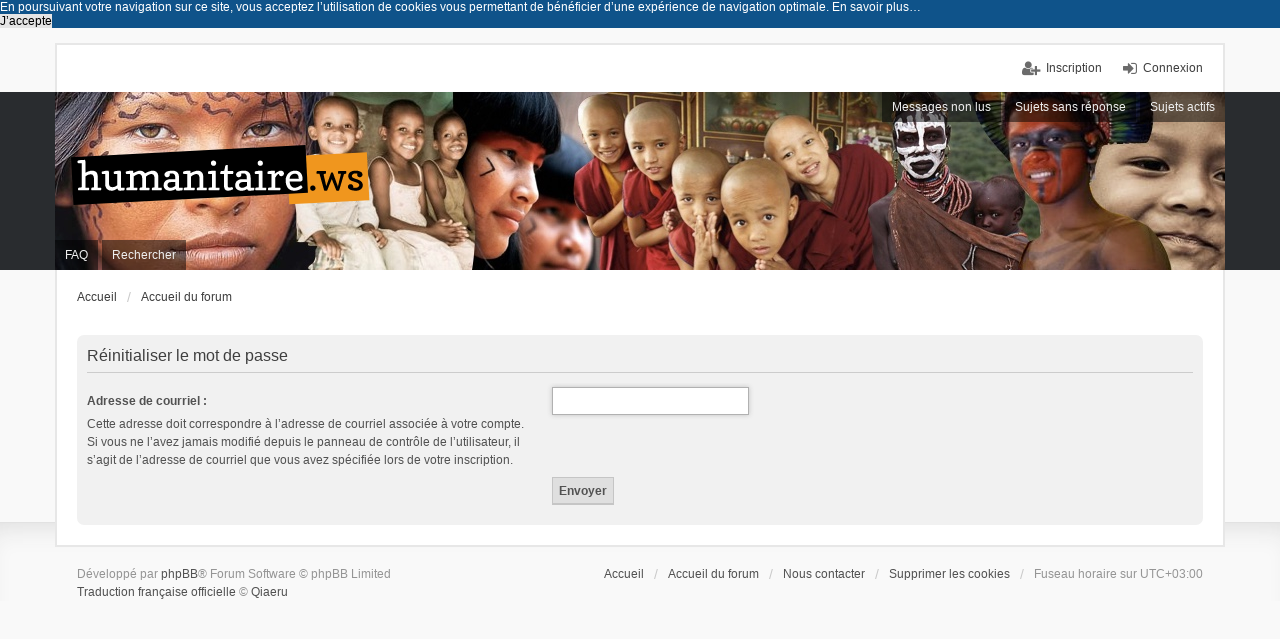

--- FILE ---
content_type: text/html; charset=UTF-8
request_url: https://humanitaire.ws/forum/user/forgot_password?sid=0f68a236698b56d3ec057c34a35324c6
body_size: 3862
content:
<!DOCTYPE html>
<html dir="ltr" lang="fr">
<head>
<meta charset="utf-8"/>
<meta name="viewport" content="width=device-width, initial-scale=1"/>
<link rel="apple-touch-icon" sizes="57x57" href="https://humanitaire.ws/wp/wp-content/themes/huma/favicons/xapple-touch-icon-57x57.png.pagespeed.ic.ZcQoVckmAP.webp">
	<link rel="apple-touch-icon" sizes="60x60" href="https://humanitaire.ws/wp/wp-content/themes/huma/favicons/xapple-touch-icon-60x60.png.pagespeed.ic.cZUCRJ9G6n.webp">
	<link rel="apple-touch-icon" sizes="72x72" href="https://humanitaire.ws/wp/wp-content/themes/huma/favicons/apple-touch-icon-72x72.png">
	<link rel="apple-touch-icon" sizes="76x76" href="https://humanitaire.ws/wp/wp-content/themes/huma/favicons/xapple-touch-icon-76x76.png.pagespeed.ic.ljo_zSlwJV.webp">
	<link rel="apple-touch-icon" sizes="114x114" href="https://humanitaire.ws/wp/wp-content/themes/huma/favicons/xapple-touch-icon-114x114.png.pagespeed.ic.j6Weq28tbO.webp">
	<link rel="apple-touch-icon" sizes="120x120" href="https://humanitaire.ws/wp/wp-content/themes/huma/favicons/xapple-touch-icon-120x120.png.pagespeed.ic.t9wfME3WFh.webp">
	<link rel="apple-touch-icon" sizes="144x144" href="https://humanitaire.ws/wp/wp-content/themes/huma/favicons/xapple-touch-icon-144x144.png.pagespeed.ic.PS9kE7tb2H.webp">
	<link rel="apple-touch-icon" sizes="152x152" href="https://humanitaire.ws/wp/wp-content/themes/huma/favicons/xapple-touch-icon-152x152.png.pagespeed.ic.npljixVAaN.webp">
	<link rel="apple-touch-icon" sizes="180x180" href="https://humanitaire.ws/wp/wp-content/themes/huma/favicons/xapple-touch-icon-180x180.png.pagespeed.ic.x7r1kG8md4.webp">
	<link rel="icon" type="image/png" href="https://humanitaire.ws/wp/wp-content/themes/huma/favicons/xfavicon-32x32.png.pagespeed.ic.TYz9IyeEJ5.webp" sizes="32x32">
	<link rel="icon" type="image/png" href="https://humanitaire.ws/wp/wp-content/themes/huma/favicons/favicon-194x194.png" sizes="194x194">
	<link rel="icon" type="image/png" href="https://humanitaire.ws/wp/wp-content/themes/huma/favicons/xfavicon-96x96.png.pagespeed.ic.7T9pYwpX-G.webp" sizes="96x96">
	<link rel="icon" type="image/png" href="https://humanitaire.ws/wp/wp-content/themes/huma/favicons/android-chrome-192x192.png" sizes="192x192">
	<link rel="icon" type="image/png" href="https://humanitaire.ws/wp/wp-content/themes/huma/favicons/favicon-16x16.png" sizes="16x16">
	<link rel="manifest" href="https://humanitaire.ws/wp/wp-content/themes/huma/favicons/manifest.json">
	<link rel="mask-icon" href="https://humanitaire.ws/wp/wp-content/themes/huma/favicons/safari-pinned-tab.svg" color="#5bbad5">
	<meta name="msapplication-TileColor" content="#da532c">
	<meta name="msapplication-TileImage" content="https://humanitaire.ws/wp/wp-content/themes/huma/favicons/mstile-144x144.png">
	<meta name="theme-color" content="#ffffff">

<title>Forum Humanitaire - Réinitialiser le mot de passe</title>

	<link rel="alternate" type="application/atom+xml" title="Flux - Forum Humanitaire" href="/forum/feed?sid=d2a2cb1e98f59eafcd37a37be74f273e">		<link rel="alternate" type="application/atom+xml" title="Flux - Tous les forums" href="/forum/feed?sid=d2a2cb1e98f59eafcd37a37be74f273e?mode=forums">	<link rel="alternate" type="application/atom+xml" title="Flux - Nouveaux sujets" href="/forum/feed?sid=d2a2cb1e98f59eafcd37a37be74f273e?mode=topics">	<link rel="alternate" type="application/atom+xml" title="Flux - Sujets actifs" href="/forum/feed?sid=d2a2cb1e98f59eafcd37a37be74f273e?mode=topics_active">			




<link href="https://humanitaire.ws/forum/assets/css/A.font-awesome.min.css,qassets_version=32.pagespeed.cf.jBrWCt-D4j.css" rel="stylesheet">
<link href="./../styles/prosilver/theme/stylesheet.css?assets_version=32" rel="stylesheet">
<link href="./../styles/humanitaire/theme/stylesheet.css?assets_version=32" rel="stylesheet">
<link href="https://humanitaire.ws/forum/styles/A.prosilver,,_theme,,_responsive.css,,qassets_version==32+humanitaire,,_theme,,_responsive.css,,qassets_version==32,Mcc.fWvgtzxD_V.css.pagespeed.cf.Ex-Zprw4w4.css" rel="stylesheet" media="all and (max-width: 700px)"/>




<!--[if lte IE 9]>
	<link href="./../styles/prosilver/theme/tweaks.css?assets_version=32" rel="stylesheet">
<![endif]-->





<!--[if lt IE 9]>
	<script type="text/javascript" src="./../styles/humanitaire/template/html5shiv.min.js"></script>
<![endif]-->

</head>
<body id="phpbb" class="nojs notouch section-app/user/forgot_password ltr  logged-out">


<div id="wrap">
	<a id="top" class="anchor" accesskey="t"></a>

	<div class="inventea-headerbar">
		<nav class="inventea-wrapper inventea-userbar">
			<div class="dropdown-container hidden inventea-mobile-dropdown-menu">
    <a href="#" class="dropdown-trigger inventea-toggle"><i class="fa fa-bars"></i></a>
    <div class="dropdown hidden">
        <div class="pointer"><div class="pointer-inner"></div></div>
        <ul class="dropdown-contents" role="menubar">
            <li><a href="https://humanitaire.ws" role="menuitem"><i class="fa fa-fw fa-home"></i> Accueil</a></li>            <li><a href="./../index.php?sid=d2a2cb1e98f59eafcd37a37be74f273e" role="menuitem"><i class="fa fa-fw fa-globe"></i> Accueil du forum</a></li>

            
            <li><a href="/forum/help/faq?sid=d2a2cb1e98f59eafcd37a37be74f273e" role="menuitem"><i class="fa fa-fw fa-info-circle"></i> FAQ</a></li>

            
                            <li><a href="./../search.php?sid=d2a2cb1e98f59eafcd37a37be74f273e" role="menuitem"><i class="fa fa-fw fa-search"></i> Rechercher</a></li>
                                                <li><a href="./../search.php?search_id=unreadposts&amp;sid=d2a2cb1e98f59eafcd37a37be74f273e" role="menuitem"><i class="fa fa-fw fa-comments"></i> Messages non lus</a></li>                <li><a href="./../search.php?search_id=unanswered&amp;sid=d2a2cb1e98f59eafcd37a37be74f273e" role="menuitem"><i class="fa fa-fw fa-comment-o"></i> Sujets sans réponse</a></li>
                <li><a href="./../search.php?search_id=active_topics&amp;sid=d2a2cb1e98f59eafcd37a37be74f273e" role="menuitem"><i class="fa fa-fw fa-check-circle-o"></i> Sujets actifs</a></li>
            
            
                                                        
                        
                    </ul>
    </div>
</div>

			
			<ul class="linklist bulletin inventea-user-menu" role="menubar">
									<li class="small-icon icon-logout rightside" data-skip-responsive="true"><a href="./../ucp.php?mode=login&amp;redirect=app.php%2Fuser%2Fforgot_password&amp;sid=d2a2cb1e98f59eafcd37a37be74f273e" title="Connexion" accesskey="x" role="menuitem">Connexion</a></li>
											<li class="small-icon icon-register rightside" data-skip-responsive="true"><a href="./../ucp.php?mode=register&amp;sid=d2a2cb1e98f59eafcd37a37be74f273e" role="menuitem">Inscription</a></li>
																	</ul>
		</nav>
	</div>

	<header class="inventea-header">
		<div class="inventea-dashboard" role="banner">
						<nav role="navigation">
	<div class="inventea-posts-menu">
		<ul class="inventea-menu" role="menubar">
			
															<li><a href="./../search.php?search_id=unreadposts&amp;sid=d2a2cb1e98f59eafcd37a37be74f273e" role="menuitem">Messages non lus</a></li>				<li><a href="./../search.php?search_id=unanswered&amp;sid=d2a2cb1e98f59eafcd37a37be74f273e" role="menuitem">Sujets sans réponse</a></li>
				<li><a href="./../search.php?search_id=active_topics&amp;sid=d2a2cb1e98f59eafcd37a37be74f273e" role="menuitem">Sujets actifs</a></li>
			
					</ul>
	</div>

	<div class="inventea-forum-menu">
		<ul class="inventea-menu" role="menubar">
			
			<li><a href="/forum/help/faq?sid=d2a2cb1e98f59eafcd37a37be74f273e" rel="help" title="Foire aux questions" role="menuitem">FAQ</a></li>
			<li><a href="./../search.php?sid=d2a2cb1e98f59eafcd37a37be74f273e" role="menuitem">Rechercher</a></li>
														
						
					</ul>
	</div>
</nav>

			<div class="inventea-sitename">
				<h1><a href="https://humanitaire.ws" title="Accueil">

				<img src="https://humanitaire.ws/wp/wp-content/themes/huma/img/logo.svg" alt="Espace de réseautage humanitaire pour ceux qui aiment s'engager, voyager...être solidaires!">

			</a>
		</h1>
				
			</div>
		</div>
	</header>

	<div class="inventea-wrapper inventea-content" role="main">
		
		<ul id="nav-breadcrumbs" class="linklist navlinks" role="menubar">
			
									<li class="small-icon breadcrumbs">
				<span class="crumb" itemtype="http://data-vocabulary.org/Breadcrumb" itemscope=""><a href="https://humanitaire.ws" data-navbar-reference="home" itemprop="url"><span itemprop="title">Accueil</span></a></span>								<span class="crumb" itemtype="http://data-vocabulary.org/Breadcrumb" itemscope=""><a href="./../index.php?sid=d2a2cb1e98f59eafcd37a37be74f273e" accesskey="h" data-navbar-reference="index" itemprop="url"><span itemprop="title">Accueil du forum</span></a></span>
											</li>
					</ul>

		
		
<form action="/forum/user/forgot_password?sid=d2a2cb1e98f59eafcd37a37be74f273e" method="post" id="reset_password">

<div class="panel">
	<div class="inner">

	<div class="content">
		<h2>Réinitialiser le mot de passe</h2>

		<fieldset>
								<dl>
				<dt><label for="email">Adresse de courriel :</label><br/><span>Cette adresse doit correspondre à l’adresse de courriel associée à votre compte. Si vous ne l’avez jamais modifié depuis le panneau de contrôle de l’utilisateur, il s’agit de l’adresse de courriel que vous avez spécifiée lors de votre inscription.</span></dt>
				<dd><input class="inputbox autowidth" type="email" name="email" id="email" size="25" maxlength="100" value="" autofocus /></dd>
			</dl>
							<dl>
			<dt>&nbsp;</dt>
			<dd><input type="submit" name="submit" id="submit" class="button1" value="Envoyer" tabindex="2"/></dd>
		</dl>
		<input type="hidden" name="creation_time" value="1768516230"/>
<input type="hidden" name="form_token" value="6dbf0e688f79b66679cbe0aaea9c194283465d33"/>

		</fieldset>
	</div>

	</div>
</div>
</form>

					</div>

	<div class="inventea-footer-wrapper">
		<div class="inventea-footer" role="contentinfo">
			<nav role="navigation">
	<ul id="nav-footer" class="linklist" role="menubar">
		<li class="small-icon breadcrumbs">
			<span class="crumb"><a href="https://humanitaire.ws" data-navbar-reference="home">Accueil</a></span>						<span class="crumb"><a href="./../index.php?sid=d2a2cb1e98f59eafcd37a37be74f273e" data-navbar-reference="index">Accueil du forum</a></span>
					</li>

						<li class="small-icon" data-last-responsive="true"><a href="./../memberlist.php?mode=contactadmin&amp;sid=d2a2cb1e98f59eafcd37a37be74f273e" role="menuitem">Nous contacter</a></li>
				
		<li class="small-icon"><a href="./../ucp.php?mode=delete_cookies&amp;sid=d2a2cb1e98f59eafcd37a37be74f273e" data-ajax="true" data-refresh="true" role="menuitem">Supprimer les cookies</a></li>
				<li>Fuseau horaire sur <span title="UTC+3">UTC+03:00</span></li>
			</ul>
</nav>

			<footer class="inventea-credits">
								Développé par <a href="https://www.phpbb.com/">phpBB</a>&reg; Forum Software &copy; phpBB Limited<br/>
				<a href="https://www.phpbb.com/customise/db/translation/french/">Traduction française officielle</a> &copy; <a href="https://www.qiaeru.com">Qiaeru</a><br/>															</footer>
		</div>
	</div>

	<div id="darkenwrapper" class="darkenwrapper" data-ajax-error-title="Erreur AJAX" data-ajax-error-text="Une erreur est survenue lors du traitement de votre requête." data-ajax-error-text-abort="La requête a été interrompue par l’utilisateur." data-ajax-error-text-timeout="Votre requête a expiré prématurément. Veuillez réessayer." data-ajax-error-text-parsererror="Une erreur est survenue lors du traitement de votre requête et le serveur a renvoyé une réponse invalide.">
		<div id="darken" class="darken">&nbsp;</div>
	</div>

	<div id="phpbb_alert" class="phpbb_alert" data-l-err="Erreur" data-l-timeout-processing-req="Le délai a été dépassé.">
		<a href="#" class="alert_close">
			<i class="icon fa-times-circle fa-fw" aria-hidden="true"></i>
		</a>
		<h3 class="alert_title">&nbsp;</h3><p class="alert_text"></p>
	</div>
	<div id="phpbb_confirm" class="phpbb_alert">
		<a href="#" class="alert_close">
			<i class="icon fa-times-circle fa-fw" aria-hidden="true"></i>
		</a>
		<div class="alert_text"></div>
	</div>
</div>

</div>

<div>
	<a id="bottom" class="anchor" accesskey="z"></a>
	</div>

<script src="https://humanitaire.ws/forum/assets/javascript/jquery-3.6.0.min.js,qassets_version=32.pagespeed.jm.vSq_cOaZon.js"></script>
<script src="https://humanitaire.ws/forum/assets/javascript,_core.js,qassets_version==32+cookieconsent,_cookieconsent.min.js,qassets_version==32.pagespeed.jc.XBAZ20DOst.js"></script><script>eval(mod_pagespeed_2AHzuISN4l);</script>

	<script>eval(mod_pagespeed_Tu0PpsgC8j);</script>
	<script>if(typeof window.cookieconsent==="object"){window.addEventListener("load",function(){window.cookieconsent.initialise({"palette":{"popup":{"background":"#0F538A"},"button":{"background":"#E5E5E5"}},"theme":"classic","content":{"message":"En\u0020poursuivant\u0020votre\u0020navigation\u0020sur\u0020ce\u0020site,\u0020vous\u0020acceptez\u0020l\u2019utilisation\u0020de\u0020cookies\u0020vous\u0020permettant\u0020de\u0020b\u00E9n\u00E9ficier\u0020d\u2019une\u0020exp\u00E9rience\u0020de\u0020navigation\u0020optimale.","dismiss":"J\u2019accepte","link":"En\u0020savoir\u0020plus\u2026","href":"./../ucp.php?mode=privacy&amp;sid=d2a2cb1e98f59eafcd37a37be74f273e"}});});}</script>

<script>(function($){'use strict';phpbb.addAjaxCallback('reporttosfs',function(data){if(data.postid!=="undefined"){$('#sfs'+data.postid).hide();phpbb.closeDarkenWrapper(5000);}});})(jQuery);</script>
<script src="https://humanitaire.ws/forum/styles/prosilver/template/forum_fn.js,qassets_version==32+ajax.js,qassets_version==32.pagespeed.jc.xHiYMjjjLK.js"></script><script>eval(mod_pagespeed_A9y2ekfpF6);</script>
<script>eval(mod_pagespeed_Buprcv5prn);</script>



</body>
</html>


--- FILE ---
content_type: text/css
request_url: https://humanitaire.ws/forum/styles/A.prosilver,,_theme,,_responsive.css,,qassets_version==32+humanitaire,,_theme,,_responsive.css,,qassets_version==32,Mcc.fWvgtzxD_V.css.pagespeed.cf.Ex-Zprw4w4.css
body_size: 2545
content:
@media (max-width:320px){select,.inputbox{max-width:240px}}@media (max-width:350px){.dropdown-extended .dropdown-contents{width:auto}}@media (max-width:430px){.action-bar .search-box .inputbox{width:120px}.section-viewtopic .search-box .inputbox{width:57px}.action-bar .search-box .inputbox ::-moz-placeholder{content:"Search..."}.action-bar .search-box .inputbox :-ms-input-placeholder{content:"Search..."}.action-bar .search-box .inputbox ::-webkit-input-placeholder{content:"Search..."}}@media (max-width:500px){dd label{white-space:normal}select,.inputbox{max-width:260px}.captcha-panel dd.captcha{margin-left:0}.captcha-panel dd.captcha-image img{width:100%}dl.details dt,dl.details dd{width:auto;float:none;text-align:left}dl.details dd{margin-left:20px}p.responsive-center{float:none;text-align:center;margin-bottom:5px}.action-bar>div{margin-bottom:5px}.action-bar>.pagination{float:none;clear:both;padding-bottom:1px;text-align:center}.action-bar>.pagination li.page-jump{margin:0 2px}p.jumpbox-return{display:none}.display-options > label:nth-child(1) {display:block;margin-bottom:5px}.attach-controls{margin-top:5px;width:100%}.quick-links .dropdown-trigger span{display:none}}@media (max-width:550px){ul.topiclist.forums dt{margin-right:0}ul.topiclist.forums dt .list-inner{margin-right:0}ul.topiclist.forums dd.lastpost{display:none}}@media (max-width:700px){.responsive-hide{display:none!important}.responsive-show{display:block!important}.responsive-show-inline{display:inline!important}.responsive-show-inline-block{display:inline-block!important}html{height:auto}body{padding:0}.wrap{border:none;border-radius:0;margin:0;min-width:290px;padding:0 5px}.headerbar,.navbar,.forabg,.forumbg,.post,.panel{border-radius:0;margin-left:-5px;margin-right:-5px}.cp-main .forabg,.cp-main .forumbg,.cp-main .post,.cp-main .panel{border-radius:7px}.site-description{float:none;width:auto;text-align:center}.logo{display:none;float:none;padding:10px}.site-description h1,.site-description p{text-align:inherit;float:none;margin:5px;line-height:1.2em;overflow:hidden;text-overflow:ellipsis}.site-description p,.search-header{display:none}.headerbar+.navbar{margin-top:-5px}.responsive-search{display:block!important}li.header dt{text-align:center;text-transform:none;line-height:1em;font-size:1.2em;padding-bottom:4px}ul.topiclist li.header dt,ul.topiclist li.header dt .list-inner{margin-right:0!important;padding-right:0}ul.topiclist li.header dd{display:none!important}ul.topiclist dt,ul.topiclist dt .list-inner,ul.topiclist.missing-column dt,ul.topiclist.missing-column dt .list-inner,ul.topiclist.two-long-columns dt,ul.topiclist.two-long-columns dt .list-inner,ul.topiclist.two-columns dt,ul.topiclist.two-columns dt .list-inner{margin-right:0}ul.topiclist dt .list-inner.with-mark{padding-right:34px}ul.topiclist dt .list-inner{min-height:28px}ul.topiclist li.header dt .list-inner{min-height:0}ul.topiclist dd{display:none}ul.topiclist dd.mark{display:block}ul.topiclist.forums dt{margin-right:-250px}ul.topiclist dd.mark{display:block;position:absolute;right:5px;top:0;margin:0;width:auto;min-width:0;text-align:left}ul.topiclist.forums dd.topics dfn,ul.topiclist.topics dd.posts dfn{position:relative;left:0;width:auto;display:inline;font-weight:normal}li.row .responsive-show strong{font-weight:bold;color:inherit}ul.topiclist li.row dt a.subforum{vertical-align:bottom;overflow:hidden;text-overflow:ellipsis;max-width:100px}.pagination>ul{margin:5px 0 0}.row .pagination .ellipsis+li{display:none!important}table.responsive,table.responsive tbody,table.responsive tr,table.responsive td{display:block}table.responsive thead,table.responsive th{display:none}table.responsive.show-header thead,table.responsive.show-header th:first-child{display:block;width:auto!important;text-align:left!important}table.responsive.show-header th:first-child span.rank-img{display:none}table.responsive tr{margin:2px 0}table.responsive td{width:auto!important;text-align:left!important;padding:4px}table.responsive td.empty{display:none!important}table.responsive td>dfn{display:inline-block!important}table.responsive td>dfn:after{content:':';padding-right:5px}table.responsive span.rank-img{float:none;padding-right:5px}table.responsive.memberlist td:first-child input[type="checkbox"]{float:right}fieldset dt,fieldset.fields1 dt,fieldset.fields2 dt{width:auto;float:none}fieldset dd,fieldset.fields1 dd,fieldset.fields2 dd{margin-left:0}textarea,dd textarea,.message-box textarea{width:100%;-moz-box-sizing:border-box;box-sizing:border-box}dl.pmlist dt{width:auto!important;margin-bottom:5px}dl.pmlist dd{display:inline-block;margin-left:0!important}dl.pmlist dd:first-of-type{padding-left:20px}.smiley-box,.message-box{float:none;width:auto}.smiley-box{margin-top:5px}.bbcode-status{display:none}.colour-palette,.colour-palette tbody,.colour-palette tr{display:block}.colour-palette td{display:inline-block;margin-right:2px}.horizontal-palette td:nth-child(2n), .vertical-palette tr:nth-child(2n) {display:none}fieldset.quick-login label{display:block;margin-bottom:5px;white-space:normal}fieldset.quick-login label>span{display:inline-block;min-width:100px}fieldset.quick-login input.inputbox{width:85%;max-width:300px;margin-left:20px}fieldset.quick-login label[for="autologin"]{display:inline-block;text-align:right;min-width:50%}.column1,.column2,.left-box.profile-details{float:none;width:auto;clear:both}fieldset.polls dt{width:90%}fieldset.polls dd.resultbar{padding-left:20px}fieldset.polls dd.poll_option_percent{width:20%}fieldset.polls dd.resultbar,fieldset.polls dd.poll_option_percent{margin-top:5px}.postbody{position:inherit}.postprofile,.postbody,.search .postbody{display:block;width:auto;float:none;padding:0;min-height:0}.post .postprofile{width:auto;border-width:0 0 1px 0;padding-bottom:5px;margin:0 0 5px 0;min-height:40px;overflow:hidden}.postprofile dd{display:none}.postprofile dt,.postprofile dd.profile-rank,.search .postprofile dd{display:block;margin:0}.postprofile .has-avatar .avatar-container{margin:0;overflow:inherit}.postprofile .avatar-container:after{clear:none}.postprofile .avatar{margin-right:5px}.postprofile .avatar img{width:auto!important;height:auto!important;max-height:32px}.has-profile .postbody h3{margin-left:0!important;margin-right:0!important}.has-profile .post-buttons{right:30px;top:15px}.online{background-size:40px}h2{margin-top:.5em}p{margin-bottom:.5em;overflow:hidden}p.rightside{margin-bottom:0}fieldset.display-options label{display:block;clear:both;margin-bottom:5px}dl.mini dd.pm-legend{float:left;min-width:200px}.topicreview{margin:0 -5px;padding:0 5px}fieldset.display-actions{white-space:normal}.phpbb_alert{width:auto;margin:0 5px}.attach-comment dfn{width:100%}}@media (min-width:701px){.postbody{width:calc(100% - 200px - 1px - 16px)}.postprofile{width:200px}}@media (min-width:701px) and (max-width:950px){ul.topiclist dt{margin-right:-410px}ul.topiclist dt .list-inner{margin-right:410px}dd.posts,dd.topics,dd.views{width:80px}}html,body{background:#fff}#wrap{padding:0}.inventea-wrapper,.inventea-dashboard,.inventea-footer{width:100%;border:0}.inventea-wrapper{padding:15px 10px 6px}.inventea-userbar{height:47px;padding-top:14px}.inventea-dashboard{min-height:inherit}.inventea-footer-wrapper{box-shadow:none;margin:0;border:0}.inventea-footer{margin:0;padding:0 10px 10px}.inventea-sitename{padding:43px 25px 46px}.inventea-user-menu{margin-right:50px!important}.inventea-posts-menu,.inventea-forum-menu{display:none}.inventea-mobile-dropdown-menu{position:absolute;right:10px;display:block;margin-top:-6px}.inventea-mobile-dropdown-menu .dropdown{top:30px}.inventea-toggle{display:block;padding:3px 6px 2px;border-bottom:3px solid #ccc;border-radius:5px;background:#e9e9e9;color:#414141;line-height:1;font-size:21px}.inventea-toggle:focus,.inventea-toggle:hover,.inventea-toggle:active{outline:0;color:#414141;cursor:pointer}#nav-footer,.inventea-credits{float:none}#nav-footer{margin-top:12px}.forabg,.forumbg,.post,.panel{margin-right:0;margin-left:0;border-radius:5px 5px 0 0}ul.topiclist dd,ul.topiclist.forums dd.lastpost{display:table-cell}ul.topiclist dd.topics,ul.topiclist dd.posts,ul.topiclist dd.lastpost,ul.topiclist dd.info,ul.topiclist dd.redirect{display:none}.forabg ul.topiclist li.row dd.lastpost{background-color:#f1f1f1}.forabg ul.topiclist li.row:nth-child(even) dd.lastpost {background-color:#e9e9e9}@media only screen and (max-width:550px),only screen and (max-device-width:550px){ul.topiclist.forums dd.lastpost{display:none}ul.linklist>li.inventea-time{float:none;margin:3px 0 24px;text-align:center}}.post,.panel{border-radius:5px}.post .inner{display:block}.postprofile,.search .postprofile,.pm .postprofile,.post .postbody{display:block;overflow:hidden;width:auto}.postprofile,.pm .postprofile,.search .postprofile{border-top-right-radius:7px;border-bottom-left-radius:0}.post .postprofile{padding:18px;margin-bottom:0;border:0}.postprofile dt{display:block;text-align:left}.postprofile dd.profile-rank{text-align:left}.post .postbody{border-top-right-radius:0;border-bottom-left-radius:7px}.post.bg1 .postbody:before{border-color:transparent transparent #f8f8f8 transparent}.post.bg2 .postbody:before{border-color:transparent transparent #f2f2f2 transparent}.post.reported .postbody:before{border-color:transparent transparent #f7ecef transparent}.post .postbody:before{right:25px;margin-top:-34px;margin-left:0;border-width:0 14px 16px 14px}.search .postbody{padding:18px}fieldset dt,fieldset.fields2 dt,.section-posting fieldset.fields1 dt,.section-posting fieldset.fields2 dt{float:none;width:auto}fieldset dt span{display:block;margin-bottom:10px}fieldset dd,fieldset.fields1 dd,fieldset.fields2 dd,.section-posting fieldset.fields1 dd,.section-posting fieldset.fields2 dd{margin-left:0}input[type="search"]{box-sizing:border-box}input.inputbox,textarea.inputbox{width:100%}input.medium{width:50%}input.tiny{width:125px}#register .inputbox,#login .inputbox{width:100%!important}

--- FILE ---
content_type: image/svg+xml
request_url: https://humanitaire.ws/wp/wp-content/themes/huma/img/logo.svg
body_size: 30393
content:
<?xml version="1.0" encoding="UTF-8" standalone="no"?>
<svg width="299px" height="61px" viewBox="0 0 299 61" version="1.1" xmlns="http://www.w3.org/2000/svg" xmlns:xlink="http://www.w3.org/1999/xlink" xmlns:sketch="http://www.bohemiancoding.com/sketch/ns">
   
    <g id="Page-1" stroke="none" stroke-width="1" fill="none" fill-rule="evenodd" sketch:type="MSPage">
        <g id="LogoHumanitaire-Copy" sketch:type="MSLayerGroup">
            <path d="M215.780788,11.5535911 L295.860951,7.3480663 L298.361255,55.155613 L218.281092,59.3611379 L215.780788,11.5535911 L215.780788,11.5535911 Z" id="Rectangle-1-Copy-34" fill="#F0961E" sketch:type="MSShapeGroup"></path>
            <path d="M0,12.3114465 L234.430347,0 L236.93065,47.8075467 L2.50030345,60.1189932 L0,12.3114465 L0,12.3114465 Z" id="Rectangle-1-Copy-35" fill="#000000" sketch:type="MSShapeGroup"></path>
            <path d="M21.0168717,42.6321094 C22.3523844,42.6321094 23.0201307,42.356022 23.0201307,41.8038389 L23.0201307,36.0829935 C23.0201307,33.6174317 22.8788767,32.0219032 22.5963644,31.2963603 C22.3138521,30.5708173 21.951086,30.0571663 21.5080554,29.7553918 C21.0650248,29.4536173 20.4646951,29.3027323 19.7070485,29.3027323 C17.9862918,29.3027323 16.2270371,30.0218437 14.4292316,31.4600882 L14.4292316,42.6321094 L17.6652653,42.6321094 C17.9991435,42.6321094 18.1660801,43.0237683 18.1660801,43.8070978 C18.1660801,44.4234883 18.0697705,44.8344091 17.8771485,45.0398726 C17.6845265,45.2453361 17.5175899,45.3480663 17.3763337,45.3480663 L7.55265989,45.3480663 C7.21878172,45.3480663 7.05184514,44.9564074 7.05184514,44.1730779 C7.05184514,43.5566874 7.14815471,43.1457666 7.34077673,42.9403031 C7.53339874,42.7348396 7.70033532,42.6321094 7.84159147,42.6321094 L8.03421253,42.6321094 C9.52382281,42.6321094 10.3649263,42.4844347 10.5575484,42.189081 C10.6345972,42.0863492 10.673121,41.9579365 10.673121,41.8038389 L10.673121,18.2077595 L7.28299041,18.2077595 C6.92342931,18.194918 6.67944507,17.8674655 6.5510304,17.2253921 C6.52534746,17.0456116 6.50608555,16.8594131 6.49324408,16.666791 C6.49324408,16.0760835 6.6666013,15.7133175 7.01332093,15.5784821 C7.36004056,15.4436467 7.81590584,15.3312855 8.38093043,15.2413952 C8.95879649,15.151505 9.55591579,15.0808779 10.1723063,15.0295121 C11.3537213,14.9267803 12.4837535,14.8689946 13.5624368,14.8561531 C14.1017785,14.8561531 14.3842865,15.4019073 14.4099695,16.4934321 C14.4099695,16.8144688 14.4163901,17.1483419 14.4292316,17.4950616 L14.4292316,27.8002881 C16.085781,26.8500195 17.7487261,26.1951144 19.4181169,25.8355533 C19.9060927,25.7328216 20.3041723,25.6814565 20.6123675,25.6814565 C23.1292952,25.6814565 24.8371848,26.3363615 25.7360876,27.6461912 C26.4295269,28.6478257 26.7762413,30.4199217 26.7762413,32.9625324 L26.7762413,42.6321094 L29.7811298,42.6321094 C30.1150079,42.6321094 30.2819445,43.0237683 30.2819445,43.8070978 C30.2819445,44.4234883 30.1856349,44.8344091 29.9930129,45.0398726 C29.8003909,45.2453361 29.6334543,45.3480663 29.4921982,45.3480663 L20.7472022,45.3480663 C20.4004826,45.3480663 20.2271254,44.9564074 20.2271254,44.1730779 C20.2271254,43.5566874 20.3234349,43.1457666 20.516057,42.9403031 C20.708679,42.7348396 20.8756156,42.6321094 21.0168717,42.6321094 L21.0168717,42.6321094 Z M46.3850648,43.4989042 C44.3432714,44.9885144 42.5005484,45.7333084 40.8568405,45.7333084 C37.6207906,45.7333084 35.540504,44.4363396 34.6159183,41.8423631 C34.307723,40.9819847 34.1536277,39.9803652 34.1536277,38.8374746 L34.1536277,29.0330628 L31.4376708,29.0330628 C30.9625365,29.0330628 30.7249729,28.5450944 30.7249729,27.5691428 C30.7249729,26.9270694 30.8533857,26.5739343 31.1102151,26.509727 C33.2675817,25.9575439 35.2387174,25.6814565 37.0236815,25.6814565 C37.5887061,25.6814565 37.8840554,26.1951075 37.9097383,27.2224249 L37.9097383,37.4313409 C37.9097383,39.9354271 38.5518021,41.4314357 39.8359489,41.9194115 C40.2211929,42.0735091 40.7027408,42.1505568 41.2806068,42.1505568 C41.8456314,42.1505568 42.3881753,42.0863504 42.9082547,41.9579357 C43.4283342,41.829521 43.8938304,41.6754257 44.3047574,41.4956452 C44.6900014,41.3030232 45.0367159,41.0975628 45.3449111,40.8792578 L46.1731816,40.2628704 L46.1731816,29.0330628 L43.5342732,29.0330628 C43.007773,29.0330628 42.7445268,28.5579357 42.7445268,27.607667 C42.7445268,27.004118 42.9146737,26.6349314 43.2549726,26.500096 C43.5952715,26.3652605 44.0094027,26.2464787 44.4973785,26.143747 C44.9853542,26.0538567 45.4925846,25.9703884 46.0190848,25.8933396 C47.0207193,25.764925 47.823299,25.6942979 48.426848,25.6814565 L48.4846343,25.6814565 C49.0368174,25.6814565 49.3771112,25.7520835 49.5055259,25.8933396 C49.6596235,26.0217543 49.7623537,26.2015322 49.8137196,26.4326786 C49.8907684,26.7537153 49.9292922,27.3187314 49.9292922,28.1277439 L49.9292922,42.6321094 L53.165326,42.6321094 C53.5120456,42.6321094 53.6854028,43.0494509 53.6854028,43.8841463 C53.6854028,44.783049 53.4221567,45.2710175 52.8956565,45.3480663 C51.5858268,45.5535298 50.4172707,45.65626 49.3899533,45.65626 C48.3626358,45.65626 47.7590959,45.6048949 47.5793153,45.5021631 C47.3995348,45.3994314 47.2454395,45.2581774 47.1170248,45.0783968 C46.9115613,44.7958845 46.6675771,44.2693922 46.3850648,43.4989042 L46.3850648,43.4989042 Z M90.3604519,42.6321094 C90.7071715,42.6321094 90.8805288,43.081554 90.8805288,43.9804568 C90.8805288,44.892201 90.6429652,45.3480663 90.1678309,45.3480663 L81.3265244,45.3480663 C80.9926462,45.3480663 80.8257096,44.9564074 80.8257096,44.1730779 C80.8257096,43.5438459 80.9798049,43.0751394 81.2880002,42.7669441 C81.3778904,42.6770539 81.4742,42.6321094 81.5769318,42.6321094 L81.615456,42.6321094 C82.9509686,42.6321094 83.6187149,42.356022 83.6187149,41.8038389 L83.6187149,36.0829935 C83.6187149,33.5917487 83.4774609,31.9576964 83.1949486,31.1807876 C82.9124363,30.4038788 82.5496703,29.851704 82.1066397,29.5242465 C81.663609,29.1967891 81.0632794,29.0330628 80.3056328,29.0330628 C78.8802298,29.0330628 77.1209751,29.8613251 75.0278158,31.5178745 L75.0278158,42.6321094 L78.0134422,42.6321094 C78.3601618,42.6321094 78.5335191,43.081554 78.5335191,43.9804568 C78.5335191,44.892201 78.2702729,45.3480663 77.7437727,45.3480663 L68.9795147,45.3480663 C68.6456365,45.3480663 68.4786999,44.9692487 68.4786999,44.2116021 L68.4786999,44.1345536 C68.4786999,43.5438461 68.6392159,43.0879808 68.9602526,42.7669441 C69.0501429,42.6770539 69.1400318,42.6321094 69.2299221,42.6321094 L69.2684463,42.6321094 C70.6039589,42.6321094 71.2717053,42.356022 71.2717053,41.8038389 L71.2717053,36.0829935 C71.2717053,33.5917487 71.1304512,31.9576964 70.8479389,31.1807876 C70.5654266,30.4038788 70.2026606,29.851704 69.75963,29.5242465 C69.3165993,29.1967891 68.7162697,29.0330628 67.9586231,29.0330628 C66.5332201,29.0330628 64.7739654,29.8613251 62.6808061,31.5178745 L62.6808061,42.6321094 L65.9168399,42.6321094 C66.2507181,42.6321094 66.4176546,43.010927 66.4176546,43.7685736 C66.4176546,44.3978056 66.3181348,44.8183573 66.119092,45.0302416 C65.9200492,45.2421258 65.756323,45.3480663 65.6279083,45.3480663 L55.8427587,45.3480663 C55.4831976,45.3480663 55.3034197,44.98209 55.3034197,44.2501263 C55.3034197,43.5823699 55.3997293,43.1457666 55.5923513,42.9403031 C55.7849733,42.7348396 55.9519099,42.6321094 56.093166,42.6321094 L56.2857871,42.6321094 C57.7625559,42.6321094 58.6036594,42.4844347 58.8091229,42.189081 C58.8861717,42.0863492 58.9246956,41.9579365 58.9246956,41.8038389 L58.9246956,29.0330628 L55.534565,29.0330628 C55.1621624,29.0202214 54.9117575,28.6927689 54.7833428,28.0506955 C54.7576599,27.8709149 54.7448186,27.7039783 54.7448186,27.5498807 C54.7448186,26.9463317 54.9149655,26.5771451 55.2552644,26.4423096 C55.5955633,26.3074742 56.0289564,26.1886924 56.5554566,26.0859607 C57.0819567,25.9832289 57.6341316,25.9061813 58.2119976,25.8548154 C59.3677298,25.7264007 60.2345158,25.6621944 60.8123819,25.6621944 L60.8894303,25.6621944 C61.4544549,25.6750358 61.7947487,25.7392422 61.9103219,25.8548154 C62.0387366,25.9832301 62.1286255,26.1501667 62.1799914,26.3556302 C62.2441987,26.5739351 62.2763019,27.0298004 62.2763019,27.7232397 L62.2763019,28.0892197 C64.2153636,27.0105364 65.9810389,26.272163 67.573381,25.8740775 C68.0870397,25.7456628 68.5172224,25.6814565 68.863942,25.6814565 C71.2396136,25.6814565 72.9475032,26.5867664 73.9876621,28.3974134 C75.9780897,27.2416812 77.9107016,26.413419 79.7855559,25.9126017 C80.3505805,25.7585041 81.0375888,25.6814565 81.8466012,25.6814565 C82.6556137,25.6814565 83.4581934,25.8516034 84.2543644,26.1919023 C85.0505354,26.5322012 85.6797579,27.0233799 86.1420508,27.6654533 C86.9639047,28.7955025 87.3748255,30.5932811 87.3748255,33.0588429 L87.3748255,42.6321094 L90.3604519,42.6321094 Z M98.5661089,28.3974134 C98.7202065,28.7312915 98.7972542,29.1101091 98.7972542,29.5338776 C98.7972542,29.957646 98.7330478,30.330043 98.6046331,30.6510797 C98.4505355,30.9721164 98.2579164,31.2482038 98.0267699,31.4793503 C97.5387942,31.967326 96.9159923,32.2177309 96.1583457,32.2305724 C94.9640892,32.2305724 94.1486682,31.7040801 93.7120583,30.6510797 C93.5836436,30.330043 93.5194372,29.9319635 93.5194372,29.4568292 C93.5194372,28.9945363 93.6542706,28.557933 93.9239414,28.147006 C94.1936123,27.736079 94.5499577,27.3829439 94.9929883,27.0875902 C95.436019,26.7922364 95.9368287,26.5546728 96.4954325,26.3748923 C97.0540364,26.1951117 97.6222628,26.0538577 98.2001289,25.9511259 C99.2146049,25.7713454 100.325375,25.6814565 101.532473,25.6814565 C102.72673,25.6814565 103.763663,25.8740756 104.643303,26.2593196 C105.522944,26.6445637 106.219583,27.1646353 106.733242,27.8195502 C107.619303,28.9624408 108.062327,30.5804415 108.062327,32.6736008 L108.062327,42.6321094 L111.298361,42.6321094 C111.64508,42.6321094 111.818438,43.010927 111.818438,43.7685736 C111.818438,44.1024518 111.754231,44.4331146 111.625817,44.7605721 C111.497402,45.0880295 111.298362,45.283859 111.028691,45.3480663 C110.309569,45.5535298 109.282267,45.65626 107.946754,45.65626 C106.5984,45.65626 105.847186,45.6337878 105.693088,45.5888426 C105.53899,45.5438975 105.397736,45.4636395 105.269322,45.3480663 C105.025334,45.1297613 104.78135,44.6867373 104.537362,44.018981 C102.970703,45.1618717 101.083035,45.7333084 98.8743026,45.7333084 C96.8967165,45.7333084 95.3429222,45.2068161 94.212873,44.1538158 C93.1470312,43.1778642 92.6141183,41.9001573 92.6141183,40.3206567 L92.6141183,40.2628704 C92.6141183,38.2981258 93.3396503,36.7635934 94.7907362,35.6592272 C96.0620415,34.6832756 97.647939,34.1953071 99.5484763,34.1953071 L104.306216,34.1953071 C104.306216,32.050782 104.129649,30.6671346 103.776508,30.0443234 C103.423368,29.4215122 102.999606,28.9913295 102.505209,28.7537623 C102.010813,28.5161952 101.352698,28.3974134 100.530844,28.3974134 L98.5661089,28.3974134 Z M99.5677384,42.7669441 C101.185763,42.7669441 102.76524,42.1248804 104.306216,40.8407336 L104.306216,37.084623 L100.107077,37.084623 C99.0797599,37.084623 98.3221247,37.2579802 97.8341489,37.6046998 C96.9480876,38.2210903 96.5050636,38.9337811 96.5050636,39.7427936 C96.5050636,41.2580868 97.1342861,42.2083412 98.39275,42.5935852 C98.7651525,42.7091584 99.1568114,42.7669441 99.5677384,42.7669441 L99.5677384,42.7669441 Z M126.303541,45.3480663 C125.969663,45.3480663 125.802726,44.9564074 125.802726,44.1730779 C125.802726,43.5566874 125.899036,43.1457666 126.091658,42.9403031 C126.28428,42.7348396 126.451216,42.6321094 126.592473,42.6321094 C127.927985,42.6321094 128.595732,42.356022 128.595732,41.8038389 L128.595732,36.0829935 C128.595732,33.5917487 128.454478,31.9576964 128.171965,31.1807876 C127.889453,30.4038788 127.526687,29.851704 127.083656,29.5242465 C126.640626,29.1967891 126.040296,29.0330628 125.282649,29.0330628 C123.857246,29.0330628 122.097992,29.8613251 120.004832,31.5178745 L120.004832,42.6321094 L123.240866,42.6321094 C123.574744,42.6321094 123.741681,43.0237683 123.741681,43.8070978 C123.741681,44.4234883 123.645371,44.8344091 123.452749,45.0398726 C123.260127,45.2453361 123.093191,45.3480663 122.951935,45.3480663 L113.128261,45.3480663 C112.794383,45.3480663 112.627446,44.9564074 112.627446,44.1730779 C112.627446,43.5566874 112.723756,43.1457666 112.916378,42.9403031 C113.109,42.7348396 113.275936,42.6321094 113.417192,42.6321094 L113.609813,42.6321094 C115.086582,42.6321094 115.927686,42.4844347 116.133149,42.189081 C116.210198,42.0863492 116.248722,41.9579365 116.248722,41.8038389 L116.248722,29.0330628 L112.858591,29.0330628 C112.460506,29.0202214 112.210101,28.7056101 112.107369,28.0892197 C112.081686,27.9094391 112.068845,27.7232406 112.068845,27.5306186 C112.068845,26.9399111 112.238992,26.5771451 112.579291,26.4423096 C112.91959,26.3074742 113.352983,26.1886924 113.879483,26.0859607 C114.405983,25.9832289 114.958158,25.9061813 115.536024,25.8548154 C116.691756,25.7264007 117.558542,25.6621944 118.136408,25.6621944 L118.213457,25.6621944 C118.778481,25.6750358 119.118775,25.7392422 119.234348,25.8548154 C119.362763,25.9832301 119.452652,26.1501667 119.504018,26.3556302 C119.568225,26.5739351 119.600328,27.0298004 119.600328,27.7232397 L119.600328,28.0892197 C121.53939,27.0105364 123.305065,26.272163 124.897407,25.8740775 C125.411066,25.7456628 126.065971,25.6814565 126.862142,25.6814565 C127.645472,25.6814565 128.43521,25.8516034 129.231381,26.1919023 C130.027552,26.5322012 130.656775,27.0233799 131.119067,27.6654533 C131.940921,28.7955025 132.351842,30.5932811 132.351842,33.0588429 L132.351842,42.6321094 L135.337469,42.6321094 C135.684188,42.6321094 135.857545,43.0237683 135.857545,43.8070978 C135.857545,44.4234883 135.761236,44.8344091 135.568614,45.0398726 C135.375992,45.2453361 135.209055,45.3480663 135.067799,45.3480663 L126.303541,45.3480663 Z M142.560758,20.846668 C141.366502,20.846668 140.551081,20.3201757 140.114471,19.2671753 C139.986056,18.9461386 139.92185,18.5930035 139.92185,18.2077595 C139.92185,16.98782 140.454763,16.1595578 141.520604,15.7229479 C141.841641,15.5945332 142.188356,15.5303268 142.560758,15.5303268 C143.305563,15.5303268 143.931575,15.783942 144.438813,16.29118 C144.946051,16.798418 145.199667,17.4372714 145.199667,18.2077595 C145.199667,18.9654061 144.942841,19.6010492 144.429182,20.1147079 C143.941207,20.6026837 143.318405,20.846668 142.560758,20.846668 L142.560758,20.846668 Z M137.976377,45.3480663 C137.642499,45.3480663 137.475562,44.9564074 137.475562,44.1730779 C137.475562,43.5566874 137.571872,43.1457666 137.764494,42.9403031 C137.957116,42.7348396 138.124052,42.6321094 138.265309,42.6321094 L138.45793,42.6321094 C139.960381,42.6321094 140.807906,42.4844347 141.000528,42.189081 C141.064735,42.0991907 141.096838,41.9900399 141.096838,41.8616252 L141.096838,29.0330628 L137.706708,29.0330628 C137.334305,29.0202214 137.0839,28.6927689 136.955485,28.0506955 C136.929802,27.8709149 136.916961,27.6847164 136.916961,27.4920944 C136.916961,26.9013869 137.090318,26.5386208 137.437038,26.4037854 C137.783758,26.26895 138.239623,26.1565889 138.804648,26.0666986 C139.369672,25.9768083 139.960371,25.9061813 140.576761,25.8548154 C141.758176,25.7520837 142.894629,25.6942979 143.986154,25.6814565 L144.005416,25.6814565 C144.544758,25.6814565 144.827266,26.2272107 144.852949,27.3187354 L144.852949,42.6321094 L148.088982,42.6321094 C148.422861,42.6321094 148.589797,43.0237683 148.589797,43.8070978 C148.589797,44.4234883 148.493488,44.8344091 148.300866,45.0398726 C148.108244,45.2453361 147.941307,45.3480663 147.800051,45.3480663 L137.976377,45.3480663 Z M156.911027,45.7333084 C154.278526,45.7333084 152.962295,43.9547918 152.962295,40.3977052 L152.962295,29.0330628 L149.302495,29.0330628 C149.302495,27.6205014 149.389174,26.7729772 149.562534,26.4904649 C149.735893,26.2079526 149.925302,26.0666986 150.130766,26.0666986 L150.323387,26.0666986 C151.902887,26.0666986 152.853142,25.9190239 153.174178,25.6236702 C153.302593,25.5209384 153.37322,25.3925257 153.386061,25.238428 L154.214332,20.9815027 C154.36843,20.275222 155.203113,19.9220869 156.718406,19.9220869 L156.718406,26.0666986 L161.919174,26.0666986 C162.240211,26.0666986 162.400727,26.4455162 162.400727,27.2031628 C162.387885,27.947968 162.227369,28.5001428 161.919174,28.8597039 C161.829284,28.9752771 161.713713,29.0330628 161.572456,29.0330628 L156.718406,29.0330628 L156.718406,40.3977052 C156.718406,41.8359496 157.142168,42.555061 157.989705,42.555061 C158.952815,42.555061 159.636613,42.4812237 160.041119,42.3335468 C160.445625,42.1858699 160.724923,42.1120326 160.879021,42.1120326 C161.020277,42.1120326 161.164741,42.1601873 161.312418,42.2564983 C161.460095,42.3528094 161.585297,42.4780118 161.688029,42.6321094 C161.906334,42.9659876 162.015485,43.312702 162.015485,43.6722631 C162.015485,44.0575071 161.893493,44.307912 161.649505,44.4234852 C159.992955,45.296705 158.413479,45.7333084 156.911027,45.7333084 L156.911027,45.7333084 Z M170.144093,28.3974134 C170.298191,28.7312915 170.375239,29.1101091 170.375239,29.5338776 C170.375239,29.957646 170.311032,30.330043 170.182618,30.6510797 C170.02852,30.9721164 169.835901,31.2482038 169.604754,31.4793503 C169.116779,31.967326 168.493977,32.2177309 167.73633,32.2305724 C166.542074,32.2305724 165.726653,31.7040801 165.290043,30.6510797 C165.161628,30.330043 165.097422,29.9319635 165.097422,29.4568292 C165.097422,28.9945363 165.232255,28.557933 165.501926,28.147006 C165.771597,27.736079 166.127942,27.3829439 166.570973,27.0875902 C167.014003,26.7922364 167.514813,26.5546728 168.073417,26.3748923 C168.632021,26.1951117 169.200247,26.0538577 169.778113,25.9511259 C170.792589,25.7713454 171.90336,25.6814565 173.110458,25.6814565 C174.304714,25.6814565 175.341647,25.8740756 176.221288,26.2593196 C177.100928,26.6445637 177.797567,27.1646353 178.311226,27.8195502 C179.197287,28.9624408 179.640311,30.5804415 179.640311,32.6736008 L179.640311,42.6321094 L182.876345,42.6321094 C183.223065,42.6321094 183.396422,43.010927 183.396422,43.7685736 C183.396422,44.1024518 183.332216,44.4331146 183.203801,44.7605721 C183.075386,45.0880295 182.876347,45.283859 182.606676,45.3480663 C181.887553,45.5535298 180.860251,45.65626 179.524739,45.65626 C178.176385,45.65626 177.42517,45.6337878 177.271072,45.5888426 C177.116975,45.5438975 176.975721,45.4636395 176.847306,45.3480663 C176.603318,45.1297613 176.359334,44.6867373 176.115346,44.018981 C174.548687,45.1618717 172.66102,45.7333084 170.452287,45.7333084 C168.474701,45.7333084 166.920907,45.2068161 165.790857,44.1538158 C164.725016,43.1778642 164.192103,41.9001573 164.192103,40.3206567 L164.192103,40.2628704 C164.192103,38.2981258 164.917635,36.7635934 166.368721,35.6592272 C167.640026,34.6832756 169.225923,34.1953071 171.126461,34.1953071 L175.884201,34.1953071 C175.884201,32.050782 175.707633,30.6671346 175.354493,30.0443234 C175.001353,29.4215122 174.57759,28.9913295 174.083194,28.7537623 C173.588797,28.5161952 172.930682,28.3974134 172.108828,28.3974134 L170.144093,28.3974134 Z M171.145723,42.7669441 C172.763748,42.7669441 174.343225,42.1248804 175.884201,40.8407336 L175.884201,37.084623 L171.685062,37.084623 C170.657744,37.084623 169.900109,37.2579802 169.412133,37.6046998 C168.526072,38.2210903 168.083048,38.9337811 168.083048,39.7427936 C168.083048,41.2580868 168.712271,42.2083412 169.970734,42.5935852 C170.343137,42.7091584 170.734796,42.7669441 171.145723,42.7669441 L171.145723,42.7669441 Z M189.290626,20.846668 C188.09637,20.846668 187.280949,20.3201757 186.844339,19.2671753 C186.715924,18.9461386 186.651718,18.5930035 186.651718,18.2077595 C186.651718,16.98782 187.184631,16.1595578 188.250473,15.7229479 C188.571509,15.5945332 188.918224,15.5303268 189.290626,15.5303268 C190.035431,15.5303268 190.661444,15.783942 191.168682,16.29118 C191.67592,16.798418 191.929535,17.4372714 191.929535,18.2077595 C191.929535,18.9654061 191.672709,19.6010492 191.159051,20.1147079 C190.671075,20.6026837 190.048273,20.846668 189.290626,20.846668 L189.290626,20.846668 Z M184.706245,45.3480663 C184.372367,45.3480663 184.20543,44.9564074 184.20543,44.1730779 C184.20543,43.5566874 184.30174,43.1457666 184.494362,42.9403031 C184.686984,42.7348396 184.853921,42.6321094 184.995177,42.6321094 L185.187798,42.6321094 C186.69025,42.6321094 187.537774,42.4844347 187.730396,42.189081 C187.794603,42.0991907 187.826706,41.9900399 187.826706,41.8616252 L187.826706,29.0330628 L184.436576,29.0330628 C184.064173,29.0202214 183.813768,28.6927689 183.685354,28.0506955 C183.659671,27.8709149 183.646829,27.6847164 183.646829,27.4920944 C183.646829,26.9013869 183.820187,26.5386208 184.166906,26.4037854 C184.513626,26.26895 184.969491,26.1565889 185.534516,26.0666986 C186.09954,25.9768083 186.690239,25.9061813 187.306629,25.8548154 C188.488045,25.7520837 189.624497,25.6942979 190.716022,25.6814565 L190.735284,25.6814565 C191.274626,25.6814565 191.557134,26.2272107 191.582817,27.3187354 L191.582817,42.6321094 L194.818851,42.6321094 C195.152729,42.6321094 195.319665,43.0237683 195.319665,43.8070978 C195.319665,44.4234883 195.223356,44.8344091 195.030734,45.0398726 C194.838112,45.2453361 194.671175,45.3480663 194.529919,45.3480663 L184.706245,45.3480663 Z M203.891302,27.1068523 L203.87204,27.8773365 C203.87204,28.0314341 203.86883,28.1855294 203.862409,28.339627 C203.855988,28.4937247 203.852778,28.6349787 203.852778,28.7633934 C205.35523,27.3893563 206.86408,26.4455226 208.379373,25.9318638 C208.867349,25.7777662 209.374579,25.6942979 209.901079,25.6814565 L209.939604,25.6814565 C210.440421,25.6814565 210.889865,25.777766 211.287951,25.9703881 C211.698878,26.1758515 212.02633,26.4198358 212.270318,26.7023481 C212.706928,27.2160068 212.92523,27.7489197 212.92523,28.3011028 C212.92523,28.8661274 212.854603,29.3091514 212.713347,29.6301881 C212.572091,29.9512248 212.373051,30.2273122 212.116221,30.4584587 C211.57688,30.9592759 211.043967,31.2096808 210.517467,31.2096808 C209.978125,31.2096808 209.567204,31.1358434 209.284692,30.9881666 C209.00218,30.8404897 208.751775,30.6510809 208.53347,30.4199344 C208.071177,29.9319587 207.840034,29.3862045 207.840034,28.7826555 C207.095229,29.1293751 206.530213,29.5274546 206.144969,29.976906 C205.759725,30.4263574 205.438693,30.8436988 205.181863,31.2289429 L204.334331,32.5387661 L204.334331,42.6321094 L209.015022,42.6321094 C209.310376,42.6321094 209.458051,43.0237683 209.458051,43.8070978 C209.458051,44.4363298 209.364952,44.8504609 209.17875,45.0495037 C208.992549,45.2485464 208.822402,45.3480663 208.668305,45.3480663 L197.457759,45.3480663 C197.098198,45.3480663 196.91842,44.9435661 196.91842,44.1345536 C196.931262,43.5438461 197.104619,43.0879808 197.438497,42.7669441 C197.541229,42.6770539 197.765951,42.6321094 198.112671,42.6321094 C198.45939,42.6321094 198.815736,42.6160578 199.181718,42.5839541 C199.547699,42.5518505 199.833418,42.5036957 200.038881,42.4394884 C200.398442,42.3239151 200.57822,42.1120341 200.57822,41.8038389 L200.57822,29.1101113 L197.18809,29.1101113 C196.687272,29.1101113 196.436868,28.6093015 196.436868,27.607667 C196.436868,26.9655936 196.600594,26.5739347 196.928051,26.4326786 C197.255509,26.2914224 197.682481,26.175851 198.208981,26.0859607 C198.748323,25.9832289 199.300498,25.9061813 199.865522,25.8548154 C200.944206,25.7520837 201.79815,25.6942979 202.427382,25.6814565 L202.581479,25.6814565 C203.107979,25.6814565 203.422591,25.7135597 203.525322,25.777767 C203.653737,25.8291329 203.743626,25.9190218 203.794992,26.0474365 C203.859199,26.1758512 203.891302,26.4519386 203.891302,26.875707 L203.891302,27.1068523 Z M214.658819,35.447344 C214.658819,33.855002 214.922066,32.4424617 215.448566,31.2096808 C215.962224,30.0025828 216.655653,28.988122 217.528873,28.1662681 C219.300996,26.5225602 221.490433,25.6942979 224.097251,25.6814565 L224.155037,25.6814565 C226.543551,25.6814565 228.386274,26.4326711 229.683262,27.9351228 C230.98025,29.4247331 231.628734,31.5756467 231.628734,34.3879282 C231.628734,34.9914772 231.352647,35.5115488 230.800464,35.9481588 C230.261122,36.3719272 229.580535,36.5838082 228.758681,36.5838082 L218.607551,36.5838082 C218.838697,39.5887117 219.885261,41.514903 221.747274,42.3624399 C222.337982,42.6321108 222.960784,42.7669441 223.615699,42.7669441 C224.270613,42.7669441 224.854891,42.6931068 225.36855,42.5454299 C225.882209,42.3977531 226.376598,42.2115546 226.851732,41.9868289 C227.326867,41.7621032 227.789153,41.508488 228.238604,41.2259757 C229.176031,40.6352682 229.728206,40.3399188 229.895145,40.3399188 C230.049243,40.3527603 230.216179,40.429808 230.39596,40.5710641 C230.550057,40.7251617 230.704153,40.9049396 230.85825,41.1104031 C231.192128,41.5983788 231.365486,42.0092997 231.378327,42.3431778 L231.378327,42.381702 C231.378327,42.6898973 231.3077,42.8953577 231.166444,42.9980894 C228.816455,44.8215779 226.14547,45.7333084 223.153408,45.7333084 C220.469541,45.7333084 218.376413,44.7958953 216.873962,42.921041 C215.397193,41.0975525 214.658819,38.6063451 214.658819,35.447344 L214.658819,35.447344 Z M227.680003,33.6944924 L227.680003,33.617444 C227.680003,31.0748333 226.941629,29.5081977 225.464861,28.9174902 C225.002568,28.7377097 224.488917,28.6478207 223.923892,28.6478207 C223.358868,28.6478207 222.768169,28.7505509 222.151779,28.9560144 C221.535388,29.1743194 220.970372,29.4889306 220.456713,29.8998576 C219.313823,30.8372848 218.697441,32.1021504 218.607551,33.6944924 L227.680003,33.6944924 Z" id="humanitaire-copy-12" fill="#FFFFFF" sketch:type="MSShapeGroup"></path>
            <path d="M239.179714,43.1329242 C239.179714,41.9129847 239.719048,41.0847224 240.797731,40.6481125 C241.131609,40.5196978 241.484744,40.4554915 241.857147,40.4554915 C242.229549,40.4554915 242.576264,40.5196978 242.897301,40.6481125 C243.218337,40.8022101 243.494425,40.9948293 243.725571,41.2259757 C244.226388,41.7396344 244.476793,42.3752775 244.476793,43.1329242 C244.476793,44.3143392 243.950301,45.1169189 242.897301,45.5406874 C242.576264,45.669102 242.229549,45.7333084 241.857147,45.7333084 C241.471903,45.7333084 241.115557,45.669102 240.7881,45.5406874 C240.460643,45.4122727 240.181345,45.2324948 239.950198,45.0013484 C239.43654,44.5133726 239.179714,43.8905708 239.179714,43.1329242 L239.179714,43.1329242 Z M274.853134,26.0666986 C275.161329,26.0666986 275.315424,26.5161432 275.315424,27.415046 C275.315424,28.3267902 275.058599,28.7826555 274.54494,28.7826555 C273.735928,28.7826555 273.228697,28.9367508 273.023234,29.244946 C272.946185,29.3476778 272.888399,29.4696699 272.849875,29.610926 L268.149921,45.3480663 C268.060031,45.6048957 267.623427,45.7333084 266.840098,45.7333084 C265.915512,45.7333084 265.408282,45.6048957 265.318392,45.3480663 L260.791797,34.0412103 L256.188153,45.3480663 C256.098263,45.5663713 255.857489,45.6851531 255.465825,45.7044153 C255.07416,45.7236775 254.820545,45.7333084 254.704971,45.7333084 L254.261943,45.7333084 C254.082162,45.7333084 253.915226,45.7204671 253.761128,45.6947842 C253.375884,45.6434183 253.164003,45.5278468 253.125479,45.3480663 L248.483311,28.7826555 L245.9985,28.7826555 C245.677463,28.7826555 245.516947,28.3909966 245.516947,27.607667 C245.516947,26.9912766 245.613257,26.5803558 245.805879,26.3748923 C245.998501,26.1694288 246.152596,26.0666986 246.268169,26.0666986 L254.627923,26.0666986 C254.94896,26.0666986 255.109476,26.4326749 255.109476,27.1646386 C255.109476,27.8323949 255.013166,28.2689983 254.820544,28.4744618 C254.627922,28.6799253 254.460985,28.7826555 254.319729,28.7826555 C253.18968,28.7826555 252.624664,29.0587429 252.624664,29.610926 L255.24431,41.1874515 L260.040575,27.8965986 C260.156148,27.6526107 260.47718,27.5306186 261.00368,27.5306186 C261.568704,27.5306186 261.902578,27.6461901 262.005309,27.8773365 L266.897884,41.457121 L269.960559,28.7826555 L267.437223,28.7826555 C267.103345,28.7826555 266.936408,28.4038379 266.936408,27.6461912 C266.936408,27.0169593 267.023087,26.5964075 267.196447,26.3845233 C267.369807,26.1726391 267.514271,26.0666986 267.629844,26.0666986 L274.853134,26.0666986 Z M282.153472,42.7669441 L284.349352,42.7669441 C286.134316,42.7669441 287.334975,42.2211899 287.951366,41.1296652 C288.131146,40.795787 288.221035,40.4298107 288.221035,40.0317251 C288.221035,39.6336396 288.127936,39.2901355 287.941735,39.0012025 C287.755533,38.7122695 287.463394,38.445813 287.065309,38.2018251 C286.46176,37.8294225 285.45693,37.4281327 284.050789,36.9979435 C282.644649,36.5677543 281.575612,36.1953574 280.843649,35.8807414 C280.111685,35.5661254 279.476042,35.1905181 278.9367,34.7539082 C277.832334,33.8293225 277.280159,32.5580363 277.280159,30.9400113 C277.280159,28.5643397 278.609231,26.965601 281.267415,26.143747 C282.269049,25.8355518 283.257828,25.6814565 284.233779,25.6814565 C285.196889,25.6814565 286.089358,25.7456628 286.911212,25.8740775 C287.758749,26.0024922 288.516384,26.2207939 289.18414,26.5289891 C290.712275,27.2352699 291.476331,28.24331 291.476331,29.5531397 L291.476331,29.6494502 C291.476331,30.3685724 291.225926,30.978533 290.725109,31.4793503 C290.237133,31.967326 289.607911,32.2177309 288.837422,32.2305724 C287.630325,32.2305724 286.808483,31.7040801 286.371873,30.6510797 C286.243458,30.330043 286.179252,30.0667969 286.179252,29.8613334 C286.179252,29.6558699 286.2563,29.1679014 286.410397,28.3974134 L284.503449,28.3974134 C283.46329,28.3974134 282.692813,28.5771912 282.191996,28.9367523 C281.280252,29.5659842 280.824387,30.2594131 280.824387,31.0170597 C280.824387,32.0186942 281.723276,32.8276946 283.521081,33.444085 L284.985001,33.9448998 C287.463405,34.7667537 289.055723,35.4666032 289.762004,36.0444693 C290.468284,36.6223353 290.981935,37.2515578 291.302972,37.9321556 C291.624009,38.6127534 291.784525,39.3896506 291.784525,40.2628704 C291.784525,41.1489317 291.611167,41.9129876 291.264448,42.555061 C290.93057,43.2099759 290.455442,43.7685713 289.839052,44.2308642 C288.516381,45.2324987 286.79565,45.7333084 284.676808,45.7333084 C282.801953,45.7333084 281.119746,45.4508004 279.630136,44.8857758 C278.52577,44.4748488 277.742452,43.8841501 277.280159,43.113662 C277.049013,42.728418 276.933441,42.3110766 276.933441,41.8616252 C276.933441,41.4250153 276.997648,41.0461977 277.126062,40.725161 C277.28016,40.3912828 277.472779,40.1087747 277.703925,39.8776283 C278.204743,39.3896525 278.833965,39.1456683 279.591612,39.1456683 C280.336417,39.1456683 280.965639,39.3960732 281.479298,39.8968904 C281.992957,40.3848662 282.249782,40.937041 282.249782,41.5534315 L282.249782,41.5726936 C282.236941,42.214767 282.204838,42.6128465 282.153472,42.7669441 L282.153472,42.7669441 Z" id="Type-something-Copy-13" fill="#000000" sketch:type="MSShapeGroup"></path>
        </g>
    </g>
</svg>